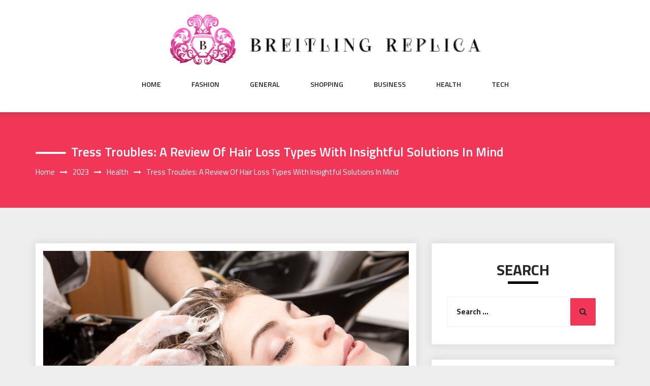

--- FILE ---
content_type: text/html; charset=UTF-8
request_url: https://www.breitlingreplica.net/2023/health/tress-troubles-a-review-of-hair-loss-types-with-insightful-solutions-in-mind/
body_size: 11641
content:
<!DOCTYPE html>
<html lang="en-US" class="no-js no-svg">
<head>
    <meta charset="UTF-8">
    <meta name="viewport" content="width=device-width, initial-scale=1">
    <link rel="profile" href="https://gmpg.org/xfn/11">
    <script>(function(html){html.className = html.className.replace(/\bno-js\b/,'js')})(document.documentElement);</script>
<meta name='robots' content='index, follow, max-image-preview:large, max-snippet:-1, max-video-preview:-1' />

	<!-- This site is optimized with the Yoast SEO plugin v26.8 - https://yoast.com/product/yoast-seo-wordpress/ -->
	<title>Tress Troubles: A Review of Hair Loss Types with Insightful Solutions in Mind - Breitling Replica</title>
	<link rel="canonical" href="https://www.breitlingreplica.net/2023/health/tress-troubles-a-review-of-hair-loss-types-with-insightful-solutions-in-mind/" />
	<meta property="og:locale" content="en_US" />
	<meta property="og:type" content="article" />
	<meta property="og:title" content="Tress Troubles: A Review of Hair Loss Types with Insightful Solutions in Mind - Breitling Replica" />
	<meta property="og:description" content="Hair is often viewed as a crowning greatness, contributing significantly to one&#8217;s appearance and character. Be that as it may, the yun nam hair care review can help individuals reduce concern and distress. Androgenetic Alopecia: Androgenetic alopecia, generally known as male and female pattern baldness, is a hereditary condition that leads to hair thinning and [&hellip;]" />
	<meta property="og:url" content="https://www.breitlingreplica.net/2023/health/tress-troubles-a-review-of-hair-loss-types-with-insightful-solutions-in-mind/" />
	<meta property="og:site_name" content="Breitling Replica" />
	<meta property="article:published_time" content="2023-12-08T07:38:06+00:00" />
	<meta property="article:modified_time" content="2023-12-13T08:10:42+00:00" />
	<meta property="og:image" content="https://www.breitlingreplica.net/wp-content/uploads/2023/12/21.jpg" />
	<meta property="og:image:width" content="2000" />
	<meta property="og:image:height" content="1333" />
	<meta property="og:image:type" content="image/jpeg" />
	<meta name="author" content="Alexey Shelepov" />
	<meta name="twitter:card" content="summary_large_image" />
	<meta name="twitter:label1" content="Written by" />
	<meta name="twitter:data1" content="Alexey Shelepov" />
	<meta name="twitter:label2" content="Est. reading time" />
	<meta name="twitter:data2" content="3 minutes" />
	<script type="application/ld+json" class="yoast-schema-graph">{"@context":"https://schema.org","@graph":[{"@type":"Article","@id":"https://www.breitlingreplica.net/2023/health/tress-troubles-a-review-of-hair-loss-types-with-insightful-solutions-in-mind/#article","isPartOf":{"@id":"https://www.breitlingreplica.net/2023/health/tress-troubles-a-review-of-hair-loss-types-with-insightful-solutions-in-mind/"},"author":{"name":"Alexey Shelepov","@id":"https://www.breitlingreplica.net/#/schema/person/1d47a0ea4d40fcac83fc879e55d44c66"},"headline":"Tress Troubles: A Review of Hair Loss Types with Insightful Solutions in Mind","datePublished":"2023-12-08T07:38:06+00:00","dateModified":"2023-12-13T08:10:42+00:00","mainEntityOfPage":{"@id":"https://www.breitlingreplica.net/2023/health/tress-troubles-a-review-of-hair-loss-types-with-insightful-solutions-in-mind/"},"wordCount":439,"publisher":{"@id":"https://www.breitlingreplica.net/#organization"},"image":{"@id":"https://www.breitlingreplica.net/2023/health/tress-troubles-a-review-of-hair-loss-types-with-insightful-solutions-in-mind/#primaryimage"},"thumbnailUrl":"https://www.breitlingreplica.net/wp-content/uploads/2023/12/21.jpg","articleSection":["Health"],"inLanguage":"en-US"},{"@type":"WebPage","@id":"https://www.breitlingreplica.net/2023/health/tress-troubles-a-review-of-hair-loss-types-with-insightful-solutions-in-mind/","url":"https://www.breitlingreplica.net/2023/health/tress-troubles-a-review-of-hair-loss-types-with-insightful-solutions-in-mind/","name":"Tress Troubles: A Review of Hair Loss Types with Insightful Solutions in Mind - Breitling Replica","isPartOf":{"@id":"https://www.breitlingreplica.net/#website"},"primaryImageOfPage":{"@id":"https://www.breitlingreplica.net/2023/health/tress-troubles-a-review-of-hair-loss-types-with-insightful-solutions-in-mind/#primaryimage"},"image":{"@id":"https://www.breitlingreplica.net/2023/health/tress-troubles-a-review-of-hair-loss-types-with-insightful-solutions-in-mind/#primaryimage"},"thumbnailUrl":"https://www.breitlingreplica.net/wp-content/uploads/2023/12/21.jpg","datePublished":"2023-12-08T07:38:06+00:00","dateModified":"2023-12-13T08:10:42+00:00","breadcrumb":{"@id":"https://www.breitlingreplica.net/2023/health/tress-troubles-a-review-of-hair-loss-types-with-insightful-solutions-in-mind/#breadcrumb"},"inLanguage":"en-US","potentialAction":[{"@type":"ReadAction","target":["https://www.breitlingreplica.net/2023/health/tress-troubles-a-review-of-hair-loss-types-with-insightful-solutions-in-mind/"]}]},{"@type":"ImageObject","inLanguage":"en-US","@id":"https://www.breitlingreplica.net/2023/health/tress-troubles-a-review-of-hair-loss-types-with-insightful-solutions-in-mind/#primaryimage","url":"https://www.breitlingreplica.net/wp-content/uploads/2023/12/21.jpg","contentUrl":"https://www.breitlingreplica.net/wp-content/uploads/2023/12/21.jpg","width":2000,"height":1333},{"@type":"BreadcrumbList","@id":"https://www.breitlingreplica.net/2023/health/tress-troubles-a-review-of-hair-loss-types-with-insightful-solutions-in-mind/#breadcrumb","itemListElement":[{"@type":"ListItem","position":1,"name":"Home","item":"https://www.breitlingreplica.net/"},{"@type":"ListItem","position":2,"name":"Tress Troubles: A Review of Hair Loss Types with Insightful Solutions in Mind"}]},{"@type":"WebSite","@id":"https://www.breitlingreplica.net/#website","url":"https://www.breitlingreplica.net/","name":"Breitling Replica","description":"Build up your skills enormously","publisher":{"@id":"https://www.breitlingreplica.net/#organization"},"potentialAction":[{"@type":"SearchAction","target":{"@type":"EntryPoint","urlTemplate":"https://www.breitlingreplica.net/?s={search_term_string}"},"query-input":{"@type":"PropertyValueSpecification","valueRequired":true,"valueName":"search_term_string"}}],"inLanguage":"en-US"},{"@type":"Organization","@id":"https://www.breitlingreplica.net/#organization","name":"Breitling Replica","url":"https://www.breitlingreplica.net/","logo":{"@type":"ImageObject","inLanguage":"en-US","@id":"https://www.breitlingreplica.net/#/schema/logo/image/","url":"https://www.breitlingreplica.net/wp-content/uploads/2025/03/image-Photoroom-49.png","contentUrl":"https://www.breitlingreplica.net/wp-content/uploads/2025/03/image-Photoroom-49.png","width":625,"height":116,"caption":"Breitling Replica"},"image":{"@id":"https://www.breitlingreplica.net/#/schema/logo/image/"}},{"@type":"Person","@id":"https://www.breitlingreplica.net/#/schema/person/1d47a0ea4d40fcac83fc879e55d44c66","name":"Alexey Shelepov","image":{"@type":"ImageObject","inLanguage":"en-US","@id":"https://www.breitlingreplica.net/#/schema/person/image/","url":"https://secure.gravatar.com/avatar/f617b7a954c0a85905c4aa5f4a37d8d5dc984eb6e09efd85ad2191cac0dd51e6?s=96&d=mm&r=g","contentUrl":"https://secure.gravatar.com/avatar/f617b7a954c0a85905c4aa5f4a37d8d5dc984eb6e09efd85ad2191cac0dd51e6?s=96&d=mm&r=g","caption":"Alexey Shelepov"},"sameAs":["https://breitlingreplica.net"],"url":"https://www.breitlingreplica.net/author/admin/"}]}</script>
	<!-- / Yoast SEO plugin. -->


<link rel='dns-prefetch' href='//fonts.googleapis.com' />
<link rel="alternate" type="application/rss+xml" title="Breitling Replica &raquo; Feed" href="https://www.breitlingreplica.net/feed/" />
<link rel="alternate" type="application/rss+xml" title="Breitling Replica &raquo; Comments Feed" href="https://www.breitlingreplica.net/comments/feed/" />
<link rel="alternate" type="application/rss+xml" title="Breitling Replica &raquo; Tress Troubles: A Review of Hair Loss Types with Insightful Solutions in Mind Comments Feed" href="https://www.breitlingreplica.net/2023/health/tress-troubles-a-review-of-hair-loss-types-with-insightful-solutions-in-mind/feed/" />
<link rel="alternate" title="oEmbed (JSON)" type="application/json+oembed" href="https://www.breitlingreplica.net/wp-json/oembed/1.0/embed?url=https%3A%2F%2Fwww.breitlingreplica.net%2F2023%2Fhealth%2Ftress-troubles-a-review-of-hair-loss-types-with-insightful-solutions-in-mind%2F" />
<link rel="alternate" title="oEmbed (XML)" type="text/xml+oembed" href="https://www.breitlingreplica.net/wp-json/oembed/1.0/embed?url=https%3A%2F%2Fwww.breitlingreplica.net%2F2023%2Fhealth%2Ftress-troubles-a-review-of-hair-loss-types-with-insightful-solutions-in-mind%2F&#038;format=xml" />
<style id='wp-img-auto-sizes-contain-inline-css' type='text/css'>
img:is([sizes=auto i],[sizes^="auto," i]){contain-intrinsic-size:3000px 1500px}
/*# sourceURL=wp-img-auto-sizes-contain-inline-css */
</style>
<style id='wp-emoji-styles-inline-css' type='text/css'>

	img.wp-smiley, img.emoji {
		display: inline !important;
		border: none !important;
		box-shadow: none !important;
		height: 1em !important;
		width: 1em !important;
		margin: 0 0.07em !important;
		vertical-align: -0.1em !important;
		background: none !important;
		padding: 0 !important;
	}
/*# sourceURL=wp-emoji-styles-inline-css */
</style>
<style id='wp-block-library-inline-css' type='text/css'>
:root{--wp-block-synced-color:#7a00df;--wp-block-synced-color--rgb:122,0,223;--wp-bound-block-color:var(--wp-block-synced-color);--wp-editor-canvas-background:#ddd;--wp-admin-theme-color:#007cba;--wp-admin-theme-color--rgb:0,124,186;--wp-admin-theme-color-darker-10:#006ba1;--wp-admin-theme-color-darker-10--rgb:0,107,160.5;--wp-admin-theme-color-darker-20:#005a87;--wp-admin-theme-color-darker-20--rgb:0,90,135;--wp-admin-border-width-focus:2px}@media (min-resolution:192dpi){:root{--wp-admin-border-width-focus:1.5px}}.wp-element-button{cursor:pointer}:root .has-very-light-gray-background-color{background-color:#eee}:root .has-very-dark-gray-background-color{background-color:#313131}:root .has-very-light-gray-color{color:#eee}:root .has-very-dark-gray-color{color:#313131}:root .has-vivid-green-cyan-to-vivid-cyan-blue-gradient-background{background:linear-gradient(135deg,#00d084,#0693e3)}:root .has-purple-crush-gradient-background{background:linear-gradient(135deg,#34e2e4,#4721fb 50%,#ab1dfe)}:root .has-hazy-dawn-gradient-background{background:linear-gradient(135deg,#faaca8,#dad0ec)}:root .has-subdued-olive-gradient-background{background:linear-gradient(135deg,#fafae1,#67a671)}:root .has-atomic-cream-gradient-background{background:linear-gradient(135deg,#fdd79a,#004a59)}:root .has-nightshade-gradient-background{background:linear-gradient(135deg,#330968,#31cdcf)}:root .has-midnight-gradient-background{background:linear-gradient(135deg,#020381,#2874fc)}:root{--wp--preset--font-size--normal:16px;--wp--preset--font-size--huge:42px}.has-regular-font-size{font-size:1em}.has-larger-font-size{font-size:2.625em}.has-normal-font-size{font-size:var(--wp--preset--font-size--normal)}.has-huge-font-size{font-size:var(--wp--preset--font-size--huge)}.has-text-align-center{text-align:center}.has-text-align-left{text-align:left}.has-text-align-right{text-align:right}.has-fit-text{white-space:nowrap!important}#end-resizable-editor-section{display:none}.aligncenter{clear:both}.items-justified-left{justify-content:flex-start}.items-justified-center{justify-content:center}.items-justified-right{justify-content:flex-end}.items-justified-space-between{justify-content:space-between}.screen-reader-text{border:0;clip-path:inset(50%);height:1px;margin:-1px;overflow:hidden;padding:0;position:absolute;width:1px;word-wrap:normal!important}.screen-reader-text:focus{background-color:#ddd;clip-path:none;color:#444;display:block;font-size:1em;height:auto;left:5px;line-height:normal;padding:15px 23px 14px;text-decoration:none;top:5px;width:auto;z-index:100000}html :where(.has-border-color){border-style:solid}html :where([style*=border-top-color]){border-top-style:solid}html :where([style*=border-right-color]){border-right-style:solid}html :where([style*=border-bottom-color]){border-bottom-style:solid}html :where([style*=border-left-color]){border-left-style:solid}html :where([style*=border-width]){border-style:solid}html :where([style*=border-top-width]){border-top-style:solid}html :where([style*=border-right-width]){border-right-style:solid}html :where([style*=border-bottom-width]){border-bottom-style:solid}html :where([style*=border-left-width]){border-left-style:solid}html :where(img[class*=wp-image-]){height:auto;max-width:100%}:where(figure){margin:0 0 1em}html :where(.is-position-sticky){--wp-admin--admin-bar--position-offset:var(--wp-admin--admin-bar--height,0px)}@media screen and (max-width:600px){html :where(.is-position-sticky){--wp-admin--admin-bar--position-offset:0px}}

/*# sourceURL=wp-block-library-inline-css */
</style><style id='global-styles-inline-css' type='text/css'>
:root{--wp--preset--aspect-ratio--square: 1;--wp--preset--aspect-ratio--4-3: 4/3;--wp--preset--aspect-ratio--3-4: 3/4;--wp--preset--aspect-ratio--3-2: 3/2;--wp--preset--aspect-ratio--2-3: 2/3;--wp--preset--aspect-ratio--16-9: 16/9;--wp--preset--aspect-ratio--9-16: 9/16;--wp--preset--color--black: #000000;--wp--preset--color--cyan-bluish-gray: #abb8c3;--wp--preset--color--white: #ffffff;--wp--preset--color--pale-pink: #f78da7;--wp--preset--color--vivid-red: #cf2e2e;--wp--preset--color--luminous-vivid-orange: #ff6900;--wp--preset--color--luminous-vivid-amber: #fcb900;--wp--preset--color--light-green-cyan: #7bdcb5;--wp--preset--color--vivid-green-cyan: #00d084;--wp--preset--color--pale-cyan-blue: #8ed1fc;--wp--preset--color--vivid-cyan-blue: #0693e3;--wp--preset--color--vivid-purple: #9b51e0;--wp--preset--gradient--vivid-cyan-blue-to-vivid-purple: linear-gradient(135deg,rgb(6,147,227) 0%,rgb(155,81,224) 100%);--wp--preset--gradient--light-green-cyan-to-vivid-green-cyan: linear-gradient(135deg,rgb(122,220,180) 0%,rgb(0,208,130) 100%);--wp--preset--gradient--luminous-vivid-amber-to-luminous-vivid-orange: linear-gradient(135deg,rgb(252,185,0) 0%,rgb(255,105,0) 100%);--wp--preset--gradient--luminous-vivid-orange-to-vivid-red: linear-gradient(135deg,rgb(255,105,0) 0%,rgb(207,46,46) 100%);--wp--preset--gradient--very-light-gray-to-cyan-bluish-gray: linear-gradient(135deg,rgb(238,238,238) 0%,rgb(169,184,195) 100%);--wp--preset--gradient--cool-to-warm-spectrum: linear-gradient(135deg,rgb(74,234,220) 0%,rgb(151,120,209) 20%,rgb(207,42,186) 40%,rgb(238,44,130) 60%,rgb(251,105,98) 80%,rgb(254,248,76) 100%);--wp--preset--gradient--blush-light-purple: linear-gradient(135deg,rgb(255,206,236) 0%,rgb(152,150,240) 100%);--wp--preset--gradient--blush-bordeaux: linear-gradient(135deg,rgb(254,205,165) 0%,rgb(254,45,45) 50%,rgb(107,0,62) 100%);--wp--preset--gradient--luminous-dusk: linear-gradient(135deg,rgb(255,203,112) 0%,rgb(199,81,192) 50%,rgb(65,88,208) 100%);--wp--preset--gradient--pale-ocean: linear-gradient(135deg,rgb(255,245,203) 0%,rgb(182,227,212) 50%,rgb(51,167,181) 100%);--wp--preset--gradient--electric-grass: linear-gradient(135deg,rgb(202,248,128) 0%,rgb(113,206,126) 100%);--wp--preset--gradient--midnight: linear-gradient(135deg,rgb(2,3,129) 0%,rgb(40,116,252) 100%);--wp--preset--font-size--small: 13px;--wp--preset--font-size--medium: 20px;--wp--preset--font-size--large: 36px;--wp--preset--font-size--x-large: 42px;--wp--preset--spacing--20: 0.44rem;--wp--preset--spacing--30: 0.67rem;--wp--preset--spacing--40: 1rem;--wp--preset--spacing--50: 1.5rem;--wp--preset--spacing--60: 2.25rem;--wp--preset--spacing--70: 3.38rem;--wp--preset--spacing--80: 5.06rem;--wp--preset--shadow--natural: 6px 6px 9px rgba(0, 0, 0, 0.2);--wp--preset--shadow--deep: 12px 12px 50px rgba(0, 0, 0, 0.4);--wp--preset--shadow--sharp: 6px 6px 0px rgba(0, 0, 0, 0.2);--wp--preset--shadow--outlined: 6px 6px 0px -3px rgb(255, 255, 255), 6px 6px rgb(0, 0, 0);--wp--preset--shadow--crisp: 6px 6px 0px rgb(0, 0, 0);}:where(.is-layout-flex){gap: 0.5em;}:where(.is-layout-grid){gap: 0.5em;}body .is-layout-flex{display: flex;}.is-layout-flex{flex-wrap: wrap;align-items: center;}.is-layout-flex > :is(*, div){margin: 0;}body .is-layout-grid{display: grid;}.is-layout-grid > :is(*, div){margin: 0;}:where(.wp-block-columns.is-layout-flex){gap: 2em;}:where(.wp-block-columns.is-layout-grid){gap: 2em;}:where(.wp-block-post-template.is-layout-flex){gap: 1.25em;}:where(.wp-block-post-template.is-layout-grid){gap: 1.25em;}.has-black-color{color: var(--wp--preset--color--black) !important;}.has-cyan-bluish-gray-color{color: var(--wp--preset--color--cyan-bluish-gray) !important;}.has-white-color{color: var(--wp--preset--color--white) !important;}.has-pale-pink-color{color: var(--wp--preset--color--pale-pink) !important;}.has-vivid-red-color{color: var(--wp--preset--color--vivid-red) !important;}.has-luminous-vivid-orange-color{color: var(--wp--preset--color--luminous-vivid-orange) !important;}.has-luminous-vivid-amber-color{color: var(--wp--preset--color--luminous-vivid-amber) !important;}.has-light-green-cyan-color{color: var(--wp--preset--color--light-green-cyan) !important;}.has-vivid-green-cyan-color{color: var(--wp--preset--color--vivid-green-cyan) !important;}.has-pale-cyan-blue-color{color: var(--wp--preset--color--pale-cyan-blue) !important;}.has-vivid-cyan-blue-color{color: var(--wp--preset--color--vivid-cyan-blue) !important;}.has-vivid-purple-color{color: var(--wp--preset--color--vivid-purple) !important;}.has-black-background-color{background-color: var(--wp--preset--color--black) !important;}.has-cyan-bluish-gray-background-color{background-color: var(--wp--preset--color--cyan-bluish-gray) !important;}.has-white-background-color{background-color: var(--wp--preset--color--white) !important;}.has-pale-pink-background-color{background-color: var(--wp--preset--color--pale-pink) !important;}.has-vivid-red-background-color{background-color: var(--wp--preset--color--vivid-red) !important;}.has-luminous-vivid-orange-background-color{background-color: var(--wp--preset--color--luminous-vivid-orange) !important;}.has-luminous-vivid-amber-background-color{background-color: var(--wp--preset--color--luminous-vivid-amber) !important;}.has-light-green-cyan-background-color{background-color: var(--wp--preset--color--light-green-cyan) !important;}.has-vivid-green-cyan-background-color{background-color: var(--wp--preset--color--vivid-green-cyan) !important;}.has-pale-cyan-blue-background-color{background-color: var(--wp--preset--color--pale-cyan-blue) !important;}.has-vivid-cyan-blue-background-color{background-color: var(--wp--preset--color--vivid-cyan-blue) !important;}.has-vivid-purple-background-color{background-color: var(--wp--preset--color--vivid-purple) !important;}.has-black-border-color{border-color: var(--wp--preset--color--black) !important;}.has-cyan-bluish-gray-border-color{border-color: var(--wp--preset--color--cyan-bluish-gray) !important;}.has-white-border-color{border-color: var(--wp--preset--color--white) !important;}.has-pale-pink-border-color{border-color: var(--wp--preset--color--pale-pink) !important;}.has-vivid-red-border-color{border-color: var(--wp--preset--color--vivid-red) !important;}.has-luminous-vivid-orange-border-color{border-color: var(--wp--preset--color--luminous-vivid-orange) !important;}.has-luminous-vivid-amber-border-color{border-color: var(--wp--preset--color--luminous-vivid-amber) !important;}.has-light-green-cyan-border-color{border-color: var(--wp--preset--color--light-green-cyan) !important;}.has-vivid-green-cyan-border-color{border-color: var(--wp--preset--color--vivid-green-cyan) !important;}.has-pale-cyan-blue-border-color{border-color: var(--wp--preset--color--pale-cyan-blue) !important;}.has-vivid-cyan-blue-border-color{border-color: var(--wp--preset--color--vivid-cyan-blue) !important;}.has-vivid-purple-border-color{border-color: var(--wp--preset--color--vivid-purple) !important;}.has-vivid-cyan-blue-to-vivid-purple-gradient-background{background: var(--wp--preset--gradient--vivid-cyan-blue-to-vivid-purple) !important;}.has-light-green-cyan-to-vivid-green-cyan-gradient-background{background: var(--wp--preset--gradient--light-green-cyan-to-vivid-green-cyan) !important;}.has-luminous-vivid-amber-to-luminous-vivid-orange-gradient-background{background: var(--wp--preset--gradient--luminous-vivid-amber-to-luminous-vivid-orange) !important;}.has-luminous-vivid-orange-to-vivid-red-gradient-background{background: var(--wp--preset--gradient--luminous-vivid-orange-to-vivid-red) !important;}.has-very-light-gray-to-cyan-bluish-gray-gradient-background{background: var(--wp--preset--gradient--very-light-gray-to-cyan-bluish-gray) !important;}.has-cool-to-warm-spectrum-gradient-background{background: var(--wp--preset--gradient--cool-to-warm-spectrum) !important;}.has-blush-light-purple-gradient-background{background: var(--wp--preset--gradient--blush-light-purple) !important;}.has-blush-bordeaux-gradient-background{background: var(--wp--preset--gradient--blush-bordeaux) !important;}.has-luminous-dusk-gradient-background{background: var(--wp--preset--gradient--luminous-dusk) !important;}.has-pale-ocean-gradient-background{background: var(--wp--preset--gradient--pale-ocean) !important;}.has-electric-grass-gradient-background{background: var(--wp--preset--gradient--electric-grass) !important;}.has-midnight-gradient-background{background: var(--wp--preset--gradient--midnight) !important;}.has-small-font-size{font-size: var(--wp--preset--font-size--small) !important;}.has-medium-font-size{font-size: var(--wp--preset--font-size--medium) !important;}.has-large-font-size{font-size: var(--wp--preset--font-size--large) !important;}.has-x-large-font-size{font-size: var(--wp--preset--font-size--x-large) !important;}
/*# sourceURL=global-styles-inline-css */
</style>

<style id='classic-theme-styles-inline-css' type='text/css'>
/*! This file is auto-generated */
.wp-block-button__link{color:#fff;background-color:#32373c;border-radius:9999px;box-shadow:none;text-decoration:none;padding:calc(.667em + 2px) calc(1.333em + 2px);font-size:1.125em}.wp-block-file__button{background:#32373c;color:#fff;text-decoration:none}
/*# sourceURL=/wp-includes/css/classic-themes.min.css */
</style>
<link rel='stylesheet' id='contact-form-7-css' href='https://www.breitlingreplica.net/wp-content/plugins/contact-form-7/includes/css/styles.css?ver=6.1.4' type='text/css' media='all' />
<link rel='stylesheet' id='parent-style-css' href='https://www.breitlingreplica.net/wp-content/themes/web-wave/style.css?ver=6.9' type='text/css' media='all' />
<link rel='stylesheet' id='child-style-css' href='https://www.breitlingreplica.net/wp-content/themes/web-wave-child/style.css?ver=6.9' type='text/css' media='all' />
<link rel='stylesheet' id='web-wave-google-fonts-css' href='https://fonts.googleapis.com/css2?family=Titillium+Web:wght@200;300;400;600;700' type='text/css' media='all' />
<link rel='stylesheet' id='web-wave-google-pacifio-css' href='https://fonts.googleapis.com/css2?family=Playfair+Display+SC:wght@900&#038;display=swap' type='text/css' media='all' />
<link rel='stylesheet' id='bootstrap-css' href='https://www.breitlingreplica.net/wp-content/themes/web-wave/themesara/assets/css/bootstrap.min.css?ver=6.9' type='text/css' media='all' />
<link rel='stylesheet' id='font-awesome-css' href='https://www.breitlingreplica.net/wp-content/themes/web-wave/themesara/assets/css/font-awesome.min.css?ver=6.9' type='text/css' media='all' />
<link rel='stylesheet' id='web-wave-color-css' href='https://www.breitlingreplica.net/wp-content/themes/web-wave/themesara/assets/css/color.css?ver=6.9' type='text/css' media='all' />
<link rel='stylesheet' id='web-wave-typography-css' href='https://www.breitlingreplica.net/wp-content/themes/web-wave/themesara/assets/css/typography.css?ver=6.9' type='text/css' media='all' />
<link rel='stylesheet' id='svg-css' href='https://www.breitlingreplica.net/wp-content/themes/web-wave/themesara/assets/css/svg.css?ver=6.9' type='text/css' media='all' />
<link rel='stylesheet' id='web-wave-css' href='https://www.breitlingreplica.net/wp-content/themes/web-wave-child/style.css?ver=6.9' type='text/css' media='all' />
<link rel='stylesheet' id='owl-carousel-css' href='https://www.breitlingreplica.net/wp-content/themes/web-wave/themesara/assets/css/owl.carousel.min.css?ver=6.9' type='text/css' media='all' />
<link rel='stylesheet' id='owl-carousel-default-css' href='https://www.breitlingreplica.net/wp-content/themes/web-wave/themesara/assets/css/owl.theme.default.min.css?ver=6.9' type='text/css' media='all' />
<link rel='stylesheet' id='web-wave-responsive-css' href='https://www.breitlingreplica.net/wp-content/themes/web-wave/themesara/assets/css/responsive.css?ver=6.9' type='text/css' media='all' />
<script type="text/javascript" src="https://www.breitlingreplica.net/wp-includes/js/jquery/jquery.min.js?ver=3.7.1" id="jquery-core-js"></script>
<script type="text/javascript" src="https://www.breitlingreplica.net/wp-includes/js/jquery/jquery-migrate.min.js?ver=3.4.1" id="jquery-migrate-js"></script>
<link rel="https://api.w.org/" href="https://www.breitlingreplica.net/wp-json/" /><link rel="alternate" title="JSON" type="application/json" href="https://www.breitlingreplica.net/wp-json/wp/v2/posts/386" /><link rel="EditURI" type="application/rsd+xml" title="RSD" href="https://www.breitlingreplica.net/xmlrpc.php?rsd" />
<meta name="generator" content="WordPress 6.9" />
<link rel='shortlink' href='https://www.breitlingreplica.net/?p=386' />
<link rel="pingback" href="https://www.breitlingreplica.net/xmlrpc.php">
<link rel="icon" href="https://www.breitlingreplica.net/wp-content/uploads/2025/04/cropped-Breitling-Replica-Build-up-your-skills-enormously-04-08-2025_10_21_AM-32x32.png" sizes="32x32" />
<link rel="icon" href="https://www.breitlingreplica.net/wp-content/uploads/2025/04/cropped-Breitling-Replica-Build-up-your-skills-enormously-04-08-2025_10_21_AM-192x192.png" sizes="192x192" />
<link rel="apple-touch-icon" href="https://www.breitlingreplica.net/wp-content/uploads/2025/04/cropped-Breitling-Replica-Build-up-your-skills-enormously-04-08-2025_10_21_AM-180x180.png" />
<meta name="msapplication-TileImage" content="https://www.breitlingreplica.net/wp-content/uploads/2025/04/cropped-Breitling-Replica-Build-up-your-skills-enormously-04-08-2025_10_21_AM-270x270.png" />
</head>

<body data-rsssl=1 class="wp-singular post-template-default single single-post postid-386 single-format-standard wp-custom-logo wp-theme-web-wave wp-child-theme-web-wave-child sb-sticky-sidebar has-sidebar right-sidebar">

 <a class="skip-link screen-reader-text"
       href="#content">Skip to content</a>
	
    <!-- Menu Bar -->
    <div class="menu-bar default">
        <div class="container">

            <div class="logo-top">
               <div class="site-branding">

	        <div class="custom-logo">
            <a href="https://www.breitlingreplica.net/" class="custom-logo-link" rel="home"><img width="625" height="116" src="https://www.breitlingreplica.net/wp-content/uploads/2025/03/image-Photoroom-49.png" class="custom-logo" alt="Breitling Replica" decoding="async" fetchpriority="high" srcset="https://www.breitlingreplica.net/wp-content/uploads/2025/03/image-Photoroom-49.png 625w, https://www.breitlingreplica.net/wp-content/uploads/2025/03/image-Photoroom-49-300x56.png 300w" sizes="100vw" /></a>        </div>
	</div><!-- .site-branding -->
</a>
            </div>

             <nav id="site-navigation" class="main-navigation" itemtype="https://schema.org/SiteNavigationElement" itemscope="">
            
                <button class="manu-toggler" aria-controls="primary-menu"  aria-expanded="false">
    <span></span>
       </button>
                        <div class="menu-links">

                 <div class="menu-menu-container"><ul id="primary-menu" class="main-menu nav navbar-nav nav-menu"><li id="menu-item-44" class="menu-item menu-item-type-custom menu-item-object-custom menu-item-home menu-item-44"><a href="https://www.breitlingreplica.net/">Home</a></li>
<li id="menu-item-41" class="menu-item menu-item-type-taxonomy menu-item-object-category menu-item-41"><a href="https://www.breitlingreplica.net/category/fashion/">Fashion</a></li>
<li id="menu-item-42" class="menu-item menu-item-type-taxonomy menu-item-object-category menu-item-42"><a href="https://www.breitlingreplica.net/category/general/">general</a></li>
<li id="menu-item-43" class="menu-item menu-item-type-taxonomy menu-item-object-category menu-item-43"><a href="https://www.breitlingreplica.net/category/shopping/">Shopping</a></li>
<li id="menu-item-942" class="menu-item menu-item-type-taxonomy menu-item-object-category menu-item-942"><a href="https://www.breitlingreplica.net/category/business/">business</a></li>
<li id="menu-item-1051" class="menu-item menu-item-type-taxonomy menu-item-object-category current-post-ancestor current-menu-parent current-post-parent menu-item-1051"><a href="https://www.breitlingreplica.net/category/health/">Health</a></li>
<li id="menu-item-1052" class="menu-item menu-item-type-taxonomy menu-item-object-category menu-item-1052"><a href="https://www.breitlingreplica.net/category/tech/">Tech</a></li>
</ul></div>            </div>
                       </nav>
        </div>
    </div>
    <!-- /Menu Bar -->


     
  
  

     	
<!-- Breadcrumb Header -->
    <div class="themesara-breadcrumb" >
        <div class="container">
            <h1 class="title">Tress Troubles: A Review of Hair Loss Types with Insightful Solutions in Mind</h1>
            
            <!-- Breadcrumb Header -->
      
          <nav role="navigation" aria-label="Breadcrumbs" class="breadcrumb-trail breadcrumbs" itemprop="breadcrumb"><h2 class="trail-browse">Browse:</h2><ul class="trail-items" itemscope itemtype="http://schema.org/BreadcrumbList"><meta name="numberOfItems" content="4" /><meta name="itemListOrder" content="Ascending" /><li itemprop="itemListElement" itemscope itemtype="http://schema.org/ListItem" class="trail-item trail-begin"><a href="https://www.breitlingreplica.net/" rel="home" itemprop="item"><span itemprop="name">Home</span></a><meta itemprop="position" content="1" /></li><li itemprop="itemListElement" itemscope itemtype="http://schema.org/ListItem" class="trail-item"><a href="https://www.breitlingreplica.net/2023/" itemprop="item"><span itemprop="name">2023</span></a><meta itemprop="position" content="2" /></li><li itemprop="itemListElement" itemscope itemtype="http://schema.org/ListItem" class="trail-item"><a href="https://www.breitlingreplica.net/category/health/" itemprop="item"><span itemprop="name">Health</span></a><meta itemprop="position" content="3" /></li><li itemprop="itemListElement" itemscope itemtype="http://schema.org/ListItem" class="trail-item trail-end"><span itemprop="item"><span itemprop="name">Tress Troubles: A Review of Hair Loss Types with Insightful Solutions in Mind</span></span><meta itemprop="position" content="4" /></li></ul></nav>         
        <!-- /Breadcrumb Header -->
	        </div>
    </div>
    <!-- /Breadcrumb Header -->
    

<div class="container">
    <!-- Main Content Area -->
    <section class="section-wrap">
        <div class="row">
            <div class="col-md-8 left-block"  >
                   
                    
<article id="post-386" class="post-386 post type-post status-publish format-standard has-post-thumbnail hentry category-health">
	<div class="blog-detail ts-content-box boxed">
				<div class="blog-banner">
				<img class="img-responsive" src="https://www.breitlingreplica.net/wp-content/uploads/2023/12/21.jpg" alt="Tress Troubles: A Review of Hair Loss Types with Insightful Solutions in Mind" />
			</div>
			<div class="post-meta">
			<ul class="meta-list single-meta">
				 <li class="byline list-inline-item"><span class="author vcard"><i class="fa fa-user-o" aria-hidden="true" ></i> <a class="url fn n" href=" https://www.breitlingreplica.net/author/admin/">Alexey Shelepov</a></span></li><li class="posted-on list-inline-item"><i class="fa fa-calendar-o" aria-hidden="true"></i><span class="screen-reader-text">Posted on</span> <a href="https://www.breitlingreplica.net/2023/12/08/" rel="bookmark"><time class="entry-date published updated" datetime="2023-12-08T07:38:06+00:00">December 8, 2023</time></a></li>
                    <li><span class="category"> <i class="fa fa-folder-o " aria-hidden="true" ></i><a href="https://www.breitlingreplica.net/category/health/ ">Health</a></span></li>

                                 
                        <li class="meta-comment list-inline-item">
                              
                            <i class="fa fa-comment-o" aria-hidden="true"></i>
                            <a href="https://www.breitlingreplica.net/2023/health/tress-troubles-a-review-of-hair-loss-types-with-insightful-solutions-in-mind/#respond">No Comments</a>
                        </li>
                    			</ul>
		</div>
		<div class="post-title">
           
			<p style="text-align: justify;">Hair is often viewed as a crowning greatness, contributing significantly to one&#8217;s appearance and character. Be that as it may, the <a href="https://www.yunnamhaircarereviewhairtips.sg/"><strong>yun nam hair care review</strong></a> can help individuals reduce concern and distress.</p>
<p style="text-align: justify;"><strong>Androgenetic Alopecia:</strong></p>
<p style="text-align: justify;">Androgenetic alopecia, generally known as male and female pattern baldness, is a hereditary condition that leads to hair thinning and loss. For this sort of hair loss, solutions, for example, topical minoxidil, oral finasteride, and low-level laser therapy, have shown efficacy in promoting hair regrowth and slowing down the movement of hair loss.</p>
<p style="text-align: justify;"><strong>Telogen Effluvium: Stress-Induced Hair Loss</strong></p>
<p style="text-align: justify;">Telogen effluvium is often set off by significant stressors, like an ailment, a medical procedure, or emotional stress. Managing stress through relaxation strategies, balanced eating routine and regular workouts can contribute to hair restoration. Additionally, addressing underlying health issues and ensuring appropriate nourishment are crucial parts of the arrangement.</p>
<p><img decoding="async" class="aligncenter wp-image-390" src="https://www.breitlingreplica.net/wp-content/uploads/2023/12/21k.jpg" alt="" width="470" height="302" srcset="https://www.breitlingreplica.net/wp-content/uploads/2023/12/21k.jpg 700w, https://www.breitlingreplica.net/wp-content/uploads/2023/12/21k-300x193.jpg 300w, https://www.breitlingreplica.net/wp-content/uploads/2023/12/21k-580x373.jpg 580w, https://www.breitlingreplica.net/wp-content/uploads/2023/12/21k-320x206.jpg 320w" sizes="(max-width: 470px) 100vw, 470px" /></p>
<p style="text-align: justify;"><strong>Alopecia Areata: The Immune System Attacks Hair Follicles</strong></p>
<p style="text-align: justify;">Alopecia areata is an autoimmune problem where the immune system attacks hair follicles, causing hair loss in small, round patches. Treatment choices include corticosteroid injections, topical immunotherapy, and, now and again, medications that modulate the immune reaction.</p>
<p style="text-align: justify;"><strong>Traction Alopecia: Hairstyles and Hair Loss</strong></p>
<p style="text-align: justify;">Traction alopecia results from extreme pulling or strain on the hair, often because of tight hairstyles. Anticipation involves avoiding hairstyles that cause stress on the hair shafts. Additionally, yunnam hair care review incorporating defensive styles and allowing the hair to rest from tight hairstyles can aid in recuperation.</p>
<p style="text-align: justify;"><strong>Nutritional Deficiencies: Hair Health Starts from Within</strong></p>
<p style="text-align: justify;">Nutritional deficiencies, particularly in iron, zinc, biotin, and other essential vitamins and minerals, can contribute to hair loss. Addressing these deficiencies through an even eating regimen or enhancements, as suggested by a healthcare professional, is a fundamental stage in restoring hair health.</p>
<p style="text-align: justify;"><strong>Hormonal Changes: Pregnancy and Menopause</strong></p>
<p style="text-align: justify;">Hormonal changes during pregnancy and menopause can lead to temporary hair loss. Maintaining hormonal balance through a healthy way of life, adequate sustenance, and consultation with a healthcare supplier can help manage and minimize hair loss during these life stages.</p>
<p style="text-align: justify;"><strong>Scarring Alopecia: Permanent Hair Loss</strong></p>
<p style="text-align: justify;">Scarring alopecia brings about permanent hair loss because of inflammation and scarring of the hair follicles. Treatment may involve addressing the underlying cause of inflammation, like explicit medical circumstances and, at times, hair transplant systems.</p>
<p style="text-align: justify;">Consulting with a healthcare professional or a dermatologist can give individuals personalized insights and guide them toward the most suitable solutions for their exceptional stress troubles. Whether it&#8217;s adopting healthier habits, seeking medical interventions, or exploring advanced treatments, there are insightful solutions available to address the different causes of hair loss.</p>
		</div>
		 
	</div>
</article><!-- #post-## -->

<div class='tm-post-nav'> <strong></strong>Previous PostNextNext Post
	<nav class="navigation post-navigation" aria-label="Posts">
		<h2 class="screen-reader-text">Post navigation</h2>
		<div class="nav-links"><div class="nav-previous"><a href="https://www.breitlingreplica.net/2023/health/what-makes-advanced-tooth-implant-technology-hub-for-smile-transformation/" rel="prev"><div class="prev-post"><div class="arrow"><i class="fa fa-chevron-circle-left" aria-hidden="true"></i></div>
                                        <div class="post-title">
                                <strong><div></div></strong>
                                <p>What Makes Advanced Tooth Implant Technology Hub for Smile Transformation?</p></div></div></a></div><div class="nav-next"><a href="https://www.breitlingreplica.net/2023/shopping/noise-canceling-earphone-buying-guide-beginner-buyers-must-know/" rel="next"> <div class="next-post">
                            <div class="arrow"><i class="fa fa-chevron-circle-right" aria-hidden="true"></i></div>
                            <div class="post-title">
                                <strong><div> </div></strong>
                                <p>Noise-Canceling Earphone Buying Guide: Beginner Buyers Must Know</p></div></div></a></div></div>
	</nav></div>              
                </div><!--col-sm-8 -->
           
			
			 
			
			   <div class="col-md-4">    

                    <div class="sara-sidebar">

                         <aside id="secondary" class="widget-area" role="complementary" aria-label="Blog Sidebar">
	<div id="search-2" class="widget widget_search categories"><h4 class="widget-title widget-heading">Search</h4>
<form role="search" method="get" class="search-form" action="https://www.breitlingreplica.net/">
	<label for="search-form-6975a9cbdf9dc">
		<span class="screen-reader-text">Search for:</span>
        <input type="search" id="search-form-6975a9cbdf9dc" class="search-field" placeholder="Search &hellip;" value="" name="s" />
	</label>
	<button type="submit" class="search-submit">
    	<span class="screen-reader-text">
			Search        </span>
        <i class="fa fa-search" aria-hidden="true"></i>
    </button>
</form>
</div><div id="categories-3" class="widget widget_categories categories"><h4 class="widget-title widget-heading">List Of Categories</h4>
			<ul>
					<li class="cat-item cat-item-21"><a href="https://www.breitlingreplica.net/category/automobiles/">Automobiles</a>
</li>
	<li class="cat-item cat-item-31"><a href="https://www.breitlingreplica.net/category/beauty/">beauty</a>
</li>
	<li class="cat-item cat-item-9"><a href="https://www.breitlingreplica.net/category/business/">business</a>
</li>
	<li class="cat-item cat-item-14"><a href="https://www.breitlingreplica.net/category/education/">Education</a>
</li>
	<li class="cat-item cat-item-11"><a href="https://www.breitlingreplica.net/category/entertainment/">Entertainment</a>
</li>
	<li class="cat-item cat-item-3"><a href="https://www.breitlingreplica.net/category/fashion/">Fashion</a>
</li>
	<li class="cat-item cat-item-10"><a href="https://www.breitlingreplica.net/category/finance/">Finance</a>
</li>
	<li class="cat-item cat-item-73"><a href="https://www.breitlingreplica.net/category/fitness/">Fitness</a>
</li>
	<li class="cat-item cat-item-23"><a href="https://www.breitlingreplica.net/category/food/">food</a>
</li>
	<li class="cat-item cat-item-20"><a href="https://www.breitlingreplica.net/category/games/">Games</a>
</li>
	<li class="cat-item cat-item-4"><a href="https://www.breitlingreplica.net/category/general/">general</a>
</li>
	<li class="cat-item cat-item-18"><a href="https://www.breitlingreplica.net/category/health/">Health</a>
</li>
	<li class="cat-item cat-item-15"><a href="https://www.breitlingreplica.net/category/home/">home</a>
</li>
	<li class="cat-item cat-item-8"><a href="https://www.breitlingreplica.net/category/law/">Law</a>
</li>
	<li class="cat-item cat-item-16"><a href="https://www.breitlingreplica.net/category/pets/">pets</a>
</li>
	<li class="cat-item cat-item-13"><a href="https://www.breitlingreplica.net/category/real-estate/">real estate</a>
</li>
	<li class="cat-item cat-item-2"><a href="https://www.breitlingreplica.net/category/shopping/">Shopping</a>
</li>
	<li class="cat-item cat-item-22"><a href="https://www.breitlingreplica.net/category/social-media/">Social Media</a>
</li>
	<li class="cat-item cat-item-12"><a href="https://www.breitlingreplica.net/category/sports/">Sports</a>
</li>
	<li class="cat-item cat-item-17"><a href="https://www.breitlingreplica.net/category/tech/">Tech</a>
</li>
	<li class="cat-item cat-item-7"><a href="https://www.breitlingreplica.net/category/travel/">Travel</a>
</li>
			</ul>

			</div><div id="text-3" class="widget widget_text categories">			<div class="textwidget"><p><img loading="lazy" decoding="async" class="size-full wp-image-45 aligncenter" src="https://www.breitlingreplica.net/wp-content/uploads/2021/06/14393351035352563648.png" alt="" width="300" height="600" srcset="https://www.breitlingreplica.net/wp-content/uploads/2021/06/14393351035352563648.png 300w, https://www.breitlingreplica.net/wp-content/uploads/2021/06/14393351035352563648-150x300.png 150w" sizes="auto, (max-width: 300px) 100vw, 300px" /></p>
</div>
		</div></aside><!-- #secondary -->

                    </div>   
               
                </div>
	
             
        </div>
	</section>
</div>

<!--================================
        START FOOTER AREA
    =================================-->
  <!-- Footer -->
	<section class="section-wrap">
		<footer class="footer basic">
    	
    	   
<!-- Bottom Bar -->
<div class="tm-bottom-bar">
	<div class="container">
		<div class="copyright">

				    
	        Copyright &copy;2026 .  All Rights Reserved | Breitling Replica	    
	        
	           

		</div>
		<div class="bottom-nav">
			
           		</div>
	</div>
</div><!-- /Bottom Bar -->
        </footer>
    </section>
	
<!--================================
    END FOOTER AREA
    =================================-->

<script type="speculationrules">
{"prefetch":[{"source":"document","where":{"and":[{"href_matches":"/*"},{"not":{"href_matches":["/wp-*.php","/wp-admin/*","/wp-content/uploads/*","/wp-content/*","/wp-content/plugins/*","/wp-content/themes/web-wave-child/*","/wp-content/themes/web-wave/*","/*\\?(.+)"]}},{"not":{"selector_matches":"a[rel~=\"nofollow\"]"}},{"not":{"selector_matches":".no-prefetch, .no-prefetch a"}}]},"eagerness":"conservative"}]}
</script>
<script type="text/javascript" src="https://www.breitlingreplica.net/wp-includes/js/dist/hooks.min.js?ver=dd5603f07f9220ed27f1" id="wp-hooks-js"></script>
<script type="text/javascript" src="https://www.breitlingreplica.net/wp-includes/js/dist/i18n.min.js?ver=c26c3dc7bed366793375" id="wp-i18n-js"></script>
<script type="text/javascript" id="wp-i18n-js-after">
/* <![CDATA[ */
wp.i18n.setLocaleData( { 'text direction\u0004ltr': [ 'ltr' ] } );
//# sourceURL=wp-i18n-js-after
/* ]]> */
</script>
<script type="text/javascript" src="https://www.breitlingreplica.net/wp-content/plugins/contact-form-7/includes/swv/js/index.js?ver=6.1.4" id="swv-js"></script>
<script type="text/javascript" id="contact-form-7-js-before">
/* <![CDATA[ */
var wpcf7 = {
    "api": {
        "root": "https:\/\/www.breitlingreplica.net\/wp-json\/",
        "namespace": "contact-form-7\/v1"
    }
};
//# sourceURL=contact-form-7-js-before
/* ]]> */
</script>
<script type="text/javascript" src="https://www.breitlingreplica.net/wp-content/plugins/contact-form-7/includes/js/index.js?ver=6.1.4" id="contact-form-7-js"></script>
<script type="text/javascript" src="https://www.breitlingreplica.net/wp-content/themes/web-wave/themesara/assets/js/bootstrap.min.js?ver=1.0" id="bootstrap-js"></script>
<script type="text/javascript" src="https://www.breitlingreplica.net/wp-content/themes/web-wave/themesara/assets/js/owl.carousel.min.js?ver=1.0" id="owl-carousel-js"></script>
<script type="text/javascript" src="https://www.breitlingreplica.net/wp-content/themes/web-wave/themesara/assets/js/modernizr.custom.js?ver=1.0" id="modernizr-js"></script>
<script type="text/javascript" src="https://www.breitlingreplica.net/wp-content/themes/web-wave/themesara/assets/js/navigation.js?ver=1.0" id="navigation-js"></script>
<script type="text/javascript" src="https://www.breitlingreplica.net/wp-content/themes/web-wave/themesara/assets/js/skip-link-focus-fix.js?ver=1.0" id="skip-link-focus-fix-js"></script>
<script type="text/javascript" src="https://www.breitlingreplica.net/wp-content/themes/web-wave/themesara/assets/js/jquery.dropdown.js?ver=1.0" id="jquery-dropdown-js"></script>
<script type="text/javascript" src="https://www.breitlingreplica.net/wp-content/themes/web-wave/themesara/assets/js/sticky-sidebar.js?ver=1769318859" id="web-wave-sticky-sidebar-js"></script>
<script type="text/javascript" src="https://www.breitlingreplica.net/wp-content/themes/web-wave/themesara/assets/js/theia-sticky-sidebar.js?ver=1769318859" id="theia-sticky-sidebar-js"></script>
<script type="text/javascript" src="https://www.breitlingreplica.net/wp-content/themes/web-wave/themesara/assets/js/custom.js?ver=1.0" id="web-wave-custom-js"></script>
<script id="wp-emoji-settings" type="application/json">
{"baseUrl":"https://s.w.org/images/core/emoji/17.0.2/72x72/","ext":".png","svgUrl":"https://s.w.org/images/core/emoji/17.0.2/svg/","svgExt":".svg","source":{"concatemoji":"https://www.breitlingreplica.net/wp-includes/js/wp-emoji-release.min.js?ver=6.9"}}
</script>
<script type="module">
/* <![CDATA[ */
/*! This file is auto-generated */
const a=JSON.parse(document.getElementById("wp-emoji-settings").textContent),o=(window._wpemojiSettings=a,"wpEmojiSettingsSupports"),s=["flag","emoji"];function i(e){try{var t={supportTests:e,timestamp:(new Date).valueOf()};sessionStorage.setItem(o,JSON.stringify(t))}catch(e){}}function c(e,t,n){e.clearRect(0,0,e.canvas.width,e.canvas.height),e.fillText(t,0,0);t=new Uint32Array(e.getImageData(0,0,e.canvas.width,e.canvas.height).data);e.clearRect(0,0,e.canvas.width,e.canvas.height),e.fillText(n,0,0);const a=new Uint32Array(e.getImageData(0,0,e.canvas.width,e.canvas.height).data);return t.every((e,t)=>e===a[t])}function p(e,t){e.clearRect(0,0,e.canvas.width,e.canvas.height),e.fillText(t,0,0);var n=e.getImageData(16,16,1,1);for(let e=0;e<n.data.length;e++)if(0!==n.data[e])return!1;return!0}function u(e,t,n,a){switch(t){case"flag":return n(e,"\ud83c\udff3\ufe0f\u200d\u26a7\ufe0f","\ud83c\udff3\ufe0f\u200b\u26a7\ufe0f")?!1:!n(e,"\ud83c\udde8\ud83c\uddf6","\ud83c\udde8\u200b\ud83c\uddf6")&&!n(e,"\ud83c\udff4\udb40\udc67\udb40\udc62\udb40\udc65\udb40\udc6e\udb40\udc67\udb40\udc7f","\ud83c\udff4\u200b\udb40\udc67\u200b\udb40\udc62\u200b\udb40\udc65\u200b\udb40\udc6e\u200b\udb40\udc67\u200b\udb40\udc7f");case"emoji":return!a(e,"\ud83e\u1fac8")}return!1}function f(e,t,n,a){let r;const o=(r="undefined"!=typeof WorkerGlobalScope&&self instanceof WorkerGlobalScope?new OffscreenCanvas(300,150):document.createElement("canvas")).getContext("2d",{willReadFrequently:!0}),s=(o.textBaseline="top",o.font="600 32px Arial",{});return e.forEach(e=>{s[e]=t(o,e,n,a)}),s}function r(e){var t=document.createElement("script");t.src=e,t.defer=!0,document.head.appendChild(t)}a.supports={everything:!0,everythingExceptFlag:!0},new Promise(t=>{let n=function(){try{var e=JSON.parse(sessionStorage.getItem(o));if("object"==typeof e&&"number"==typeof e.timestamp&&(new Date).valueOf()<e.timestamp+604800&&"object"==typeof e.supportTests)return e.supportTests}catch(e){}return null}();if(!n){if("undefined"!=typeof Worker&&"undefined"!=typeof OffscreenCanvas&&"undefined"!=typeof URL&&URL.createObjectURL&&"undefined"!=typeof Blob)try{var e="postMessage("+f.toString()+"("+[JSON.stringify(s),u.toString(),c.toString(),p.toString()].join(",")+"));",a=new Blob([e],{type:"text/javascript"});const r=new Worker(URL.createObjectURL(a),{name:"wpTestEmojiSupports"});return void(r.onmessage=e=>{i(n=e.data),r.terminate(),t(n)})}catch(e){}i(n=f(s,u,c,p))}t(n)}).then(e=>{for(const n in e)a.supports[n]=e[n],a.supports.everything=a.supports.everything&&a.supports[n],"flag"!==n&&(a.supports.everythingExceptFlag=a.supports.everythingExceptFlag&&a.supports[n]);var t;a.supports.everythingExceptFlag=a.supports.everythingExceptFlag&&!a.supports.flag,a.supports.everything||((t=a.source||{}).concatemoji?r(t.concatemoji):t.wpemoji&&t.twemoji&&(r(t.twemoji),r(t.wpemoji)))});
//# sourceURL=https://www.breitlingreplica.net/wp-includes/js/wp-emoji-loader.min.js
/* ]]> */
</script>

</body>

</html>
